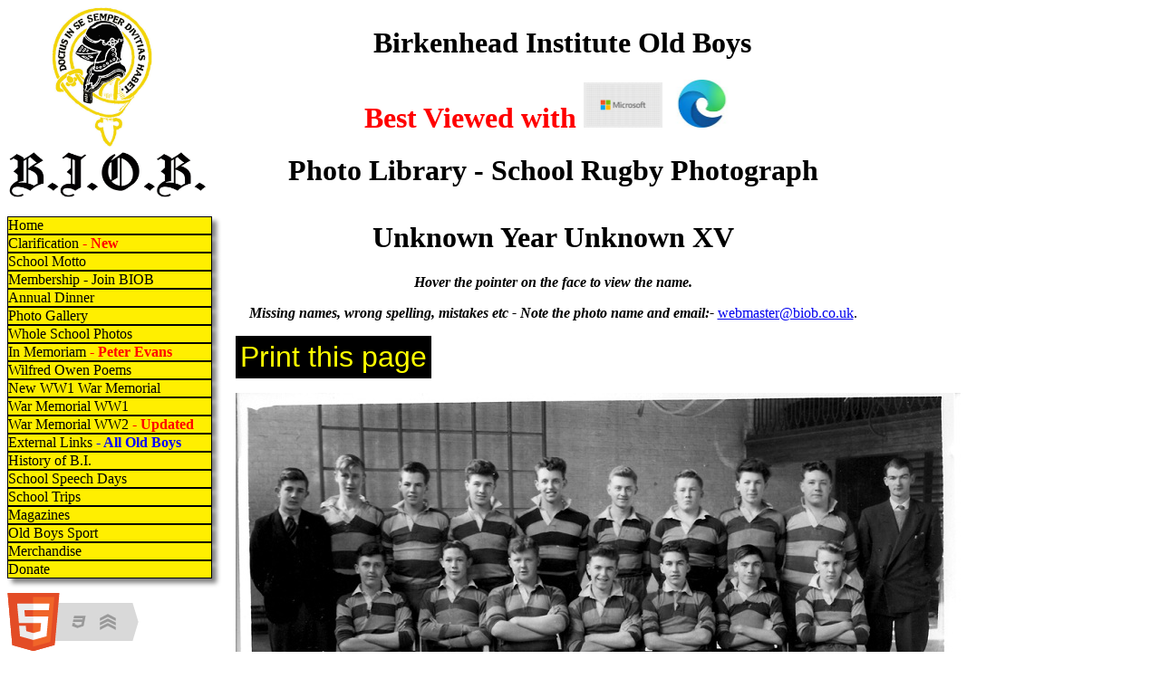

--- FILE ---
content_type: text/html
request_url: https://www.birkenheadinstitute.co.uk/Photo_School_Rugby_Unknown_Year_Unknown_XVb.html
body_size: 3658
content:
<!doctype html>
<!--[if lt IE 7]> <html class="ie6 oldie"> <![endif]-->
<!--[if IE 7]>    <html class="ie7 oldie"> <![endif]-->
<!--[if IE 8]>    <html class="ie8 oldie"> <![endif]-->
<!--[if gt IE 8]><!-->
<html lang="en"><!-- InstanceBegin template="/Templates/BIOB-index.dwt" codeOutsideHTMLIsLocked="false" -->
<head>
<meta charset="utf-8">
<link rel="icon" href="/favicon.ico" type="image/x-icon"> <link rel="shortcut icon" href="/favicon.ico" type="image/x-icon">
<link rel="apple-touch-icon" sizes="120x120" href="/apple-touch-icon-120x120-precomposed.png"> <link rel="apple-touch-icon" sizes="152x152" href="/apple-touch-icon-152x152-precomposed.png">
<meta name="description" content="The official web site of the Birkenhead Institute Old Boys, and the best place to find information about the former Birkenhead Institute School">
<meta name="keywords" content="birkenhead, institute, school, birkenhead institute, birkenhead institute school, birkenhead institute high school, birkenhead institute grammar school, birkenhead institute old boys, old instonians rugby, old instonians rufc, old instonians football, old instonians afc, old instonians association, old instonians, pyke trophy, grammar, old, boys, photographs, doctus in se semper divitias habet, ingleborough road, whetstone lane, wilfred owen, wilfred salter owen, danny webb, lenny malcolm, klon, sam dennerley, stuart dennerley, dennerley, mike sutton, sutton, brian farnham, farnham">

<!-- InstanceBeginEditable name="doctitle" -->
<title>Birkenhead Institute Photo Library - School Rugby Photograph Unknown Year Unknown XV</title>
<!-- InstanceEndEditable -->
<!-- InstanceBeginEditable name="head" -->
<!-- InstanceEndEditable -->

<style>
table { }
th   {text-align : center ;}
td	 {text-align : left ;}
tr:nth-child(even) {background-color: #FFEF00;}
</style>
    
<link rel="stylesheet" type="text/css" href="institute.css" >
</head>

<body>
<div id="wrapper">
<div id="logomenu">
<div id="logo"><a href="BIOB_Motto.html"><img src="BIOB%20Logo%2003_edited-2.jpg" title="An Educated Man Has Riches Within Himself" alt="An Educated Man Has Riches Within Himself" width="110" height="154"></a>
</div>
<!--logo end-->
<div id = "menu">
    <img src="BIOB%20Miscellaneous%20Photographs/Miscellaneous/BIOB.jpg" width="220" height="51" alt="Birkenhead Institute Old Boys" title="Birkenhead Institute Old Boys">
      <ul>
        <li><a href="index.html">Home</a></li>
        <li><a href="BIOB_Clarification.html">Clarification<span style="color:red; font-weight: bold;">&nbsp;-&nbsp;New</span></a></li>
        <li><a href="BIOB_Motto.html">School Motto</a></li>
        <li><a href="BIOB_Membership.html">Membership - Join BIOB</a></li>
      <li>Annual Dinner
        <ul>
          <li><a href="BIOB_Annual_Dinner.html">Dinner - 2025</a></li>
          <li><a href="BIOB_Annual_Dinner.html">Dinner - 2024</a></li>
          <li><a href="BIOB_Dinner_Attendees%20-%202025.html">Dinner - 2025 Attendees</a></li>
		  <li><a href="BIOB_Dinner_Attendees%20-%202021.html">Dinner - 2021 Attendees</a></li>
          <li><a href="BIOB_Annual_Dinner-Cancelled_2020.html">Dinner - 2020 Cancelled</a></li>
          <li><a href="BIOB_Dinner_Attendees%20-%202019.html">Dinner - 2019 Attendees</a></li>
          <li><a href="BIOB_Dinner_Attendees%20-%202018.html">Dinner - 2018 Attendees</a></li>
          <li><a href="BIOB_Dinner_Attendees%20-%202017.html">Dinner - 2017 Attendees</a></li>
          <li><a href="BIOB_Dinner_Attendees%20-%202016.html">Dinner - 2016 Attendees</a></li>
          <li><a href="BIOB_Dinner_Attendees%20-%202015.html">Dinner - 2015 Attendees</a></li>
          <li><a href="BIOB_Dinner_Attendees%20-%202014.html">Dinner - 2014 Attendees</a></li>
          <li><a href="BIOB_Dinner_Attendees%20-%202013.html">Dinner - 2013 Attendees</a></li>
          <li><a href="BIOB_Dinner_Attendees%20-%202011.html">Dinner - 2011 Attendees</a></li>
          <li><a href="BIOB_Dinner_Attendees%20-%202005.html">Dinner - 2005 Attendees</a></li>
          <li><a href="BIOB_Dinner_Attendees%20-%201999.html">Dinner - 1999 Attendees</a></li>
        </ul>
      </li>
        <li><a href="BIOB_Miscellaneous_School_Photo_Library.html">Photo Gallery <!-- <span style="color:red; font-weight: bold;">&nbsp;-&nbsp;Additions</span> --> </a></li>
        <li><a href="BIOB_Whole_School_Photo_Library.html">Whole School Photos</a></li>
        <li><a href="Photo_Library_In_Memoriam.html">In Memoriam<span style="color:red; font-weight: bold;">&nbsp;-&nbsp;Peter Evans</span></a></li>
        <li><a href="BIOB_Wilfred_Owen_Poems.html">Wilfred Owen Poems</a></li>
        <li><a href="BIOBWW1WarMemorial-Page01.html">New WW1 War Memorial</a></li>
        <li><a href="BIOB_WW1.html">War Memorial WW1</a></li>
          <li><a href="BIOB_WW2.html">War Memorial WW2<span style="color:red; font-weight: bold;">&nbsp;-&nbsp;Updated&nbsp;</span></a></li>      
        <li>External Links<span style="color:blue; font-weight: bold;">&nbsp;-&nbsp;All Old Boys</span>
          <ul>
            <li><a href="http://www.desmondgreavesarchive.com/">C. Desmond Greaves</a></li>
            <li><a href="https://www.anfieldbc.co.uk/wayfarer.pdf">W.M. Robinson<span style="color:blue; font-weight: bold;">&nbsp;-&nbsp;Wayfarer</span></a></li>
            <li><a href="https://Birkenheadinstitute.webs.com">Spirit of Birkenhead Institute</a></li>
            <li><a href="http://www.wilfredowen.org.uk/">Wilfred Owen</a></li>
            <li><a href="Visor/A%20Tribute%20to%20Wilfred%20Owen.pdf">Wilfred Owen by Jeff Walsh</a></li>
  <!--      <li><a href="http://www.wilfredowenstory.com/">The Wilfred Owen Story</a></li>  Closed Down! -->
            <li><a href="https://vimeo.com/ondemand/theburyingparty" title="The Burying Party">The Burying Party</a></li>
          </ul>
        </li>
        <li>History of B.I.
          <ul>
 	 	    <li><a href="BIOB_History_of_B_I.html">History of B.I.</a></li>
    		<li><a href="BIOB_Centenary_Dinner_1989.html">Centenary Dinner 1989</a></li>
          </ul>
        </li>
        <li><a href="BIOB_Speech_Day.html">School Speech Days</a></li>
        <li><a href="BIOB_School_Trips.html">School Trips</a></li>
        <li>Magazines <!-- <span style="color:red; font-weight: bold;">&nbsp;-&nbsp;NEW Visors</span> -->
          <ul>
            <li><a href="BIOB_School_Visor.html">&quot;Visor&quot; School <span style="color:red; font-weight: bold;">&nbsp;-&nbsp;from 1927</span></a></li>
            <li><a href="BIOB_AdVisor.html">&quot;Ad-Visor&quot; Old Boys</a></li>
          </ul>
        </li>
      <li>Old Boys Sport
        <ul>
          <li><a href="BIOB_O_B_Rugby.html">Rugby</a></li>
          <li><a href="BIOB_Golf.html">Golf</a></li>
          <li><a href="BIOB_Pyke_Trophy.html">Pyke Trophy (Golf)</a></li>
        </ul>
      </li>
      <li>Merchandise
        <ul>
  <!--    <li><a href="../BIOB_Tie.html">Tie</a></li>  SOLD OUT!  -->
          <li><a href="BIOB_Cufflinks.html">Cuff Links</a></li>
          <li><a href="BIOB_Lapel_Badge.html">Tie Tack</a></li>
        </ul>
      </li>
      <li><a href="BIOB_Donate.html">Donate</a></li>
     </ul>
</div>
<!--menu end-->
<a href="http://www.w3.org/html/logo/">
<img src="https://www.w3.org/html/logo/badge/html5-badge-h-css3-semantics.png" width="165" height="64" alt="HTML5 Powered with CSS3 / Styling, and Semantics" title="HTML5 Powered with CSS3 / Styling, and Semantics">
</a>
<p></p>
</div>
<!--logomenu end-->
<div id="headingcontent">
<div id="heading">
<h1 style="text-align:center;">Birkenhead Institute Old Boys </h1>
</div>
<!--heading end-->
<h1 style="text-align:center; color:red"> Best Viewed with <img src="3-2.PNG" alt="Microsoft" width="87" height="50" title="Microsoft"><img src="Edge-Logo-01.jpg" alt="Edge" width="87" height="53" title="Edge"></h1>
<div id="content">
<!-- InstanceBeginEditable name="EditableRegion" -->
<h1 style="text-align:center;">Photo Library - School Rugby Photograph<br><br>Unknown Year Unknown XV</h1>
<p style="text-align:center;"><em><strong>Hover the pointer on the face to view the name.</strong></em></p>
<p style="text-align:center;"><em><strong>Missing names, wrong spelling, mistakes etc - Note the photo name and email:-</strong></em> <a href="mailto:webmaster@biob.co.uk">webmaster@biob.co.uk</a>.</p>

<input type="button" value="Print this page" onclick="printDiv('print_portrait')" class="ButtonPrint">
<p></p>

<script>
		function printDiv(print_portrait){
			var printContents = document.getElementById(print_portrait).innerHTML;
			var originalContents = document.body.innerHTML;
			document.body.innerHTML = printContents;
			window.print();
			document.body.innerHTML = originalContents;
		}
</script>
    
<div id="print_portrait">
    
 <p></p>   
    <img src="BIOB%20Miscellaneous%20Photographs/School%20Rugby/Unknown_Year_Unknown_XVb.jpg" width="800" height="488" alt="Photograph School Rugby Unknown Year Unknown XV" title="School Rugby Unknown Year Unknown XV" usemap="#school_rugby"/>
    <map name="school_rugby">
        <!--- Start of Back Row - Left to Right -->
          <area shape="rect" coords="43,83,83,133" href="#" title="01" alt="01" />
          <area shape="rect" coords="107,68,147,118" href="#" title="02" alt="02" />
          <area shape="rect" coords="177,76,217,126" href="#" title="03 - Ian McMaster" alt="03 - Ian McMaster" />
          <area shape="rect" coords="251,77,291,127" href="#" title="04" alt="04" />
          <area shape="rect" coords="328,73,368,123" href="#" title="05" alt="05" />
          <area shape="rect" coords="406,81,446,131" href="#" title="06" alt="06" />
          <area shape="rect" coords="481,87,521,137" href="#" title="07" alt="07" />
          <area shape="rect" coords="548,76,588,126" href="#" title="08" alt="08" />
          <area shape="rect" coords="622,80,662,130" href="#" title="09 - Barry Doveston" alt="09 - Barry Doveston" />
          <area shape="rect" coords="712,73,752,123" href="#" title="10 - Yosser Hughes" alt="10 - Yosser Hughes" />
        <!--- End of Back Row - Left to Right -->
        <!--- Start of Front Row - Left to Right Row -->  
          <area shape="rect" coords="131,170,171,220" href="#" title="11" alt="11" />
          <area shape="rect" coords="224,162,264,212" href="#" title="12 - Mike Parry ?" alt="12 - Mike Parry ?" />
          <area shape="rect" coords="299,161,339,211" href="#" title="13" alt="13" />
          <area shape="rect" coords="387,173,427,223" href="#" title="14" alt="14" />
          <area shape="rect" coords="466,169,506,219" href="#" title="15" alt="15" />
          <area shape="rect" coords="549,167,589,217" href="#" title="16" alt="16" />
          <area shape="rect" coords="637,165,677,215" href="#" title="17" alt="17" />
        <!--- End of Front Row - Left to Right Row -->
    </map>
<p></p>
    Photo Name:- Unknown_Year_Unknown_XVb.jpg
<p></p>    
    <img src="BIOB%20Miscellaneous%20Photographs/School%20Rugby/Unknown_Year_Unknown_XVb-Reverse.jpg" width="800" height="488" alt="Reverse of Photograph School Rugby Unknown Year Unknown XV" title="Reverse of School Rugby Unknown Year Unknown XV" />
<p></p>
    Photo Name:- Unknown_Year_Unknown_XVb-Reverse.jpg
<p></p>
</div>
<p>&nbsp;Last Saved&nbsp;<!-- #BeginDate format:fcAm1m -->Tuesday, April 7, 2020  12:31<!-- #EndDate --></p>
<!-- InstanceEndEditable -->
</div>
<!--content end-->
<div id="footer">&nbsp;Last Saved&nbsp;<!-- #BeginDate format:fcAm1m -->Monday, January 26, 2026  19:14<!-- #EndDate -->&nbsp;---&nbsp;Copyright &copy; 2010 - 2024 Birkenhead Institute Old Boys
</div>
<!--footer end-->
</div>
<!--headingcontent end-->
</div>
<!--wrapper end-->
</body>
<!-- InstanceEnd --></html>


--- FILE ---
content_type: text/css
request_url: https://www.birkenheadinstitute.co.uk/institute.css
body_size: 8485
content:
@charset "utf-8";
/* institute.css */

/* DIVS */

#wrapper { }

#logomenu {float: none;height: auto;width: 250px;position: fixed;}

#logo {float: none;height: 160px;width: 170px;margin-top: 0px;margin-right: auto;margin-bottom: 0px;margin-left: 50px; }

#headingcontent {float: none;height: auto;width: auto;clear: both;position: absolute;left: 170px; }

#heading {float: none;height: auto;width: auto;margin-top: 0px;margin-right: auto;margin-bottom: 0px;margin-left: 20px;clear: none; }

#content {margin-top: 0px;margin-right: auto;margin-bottom: auto;margin-left: auto;float: none;width: 700px;height: auto; }

#footer {height: 50px;width: 880px;float: left;margin-top: 0px;margin-right: auto;margin-bottom: 0px;margin-left: auto;}

#winners1 {width: 175px;float: left;margin: 0px;clear: none;padding-top: 0px;padding-right: 0px;padding-bottom: 0px;padding-left: 10px; }

#winners2 {width: 175px;float: left;margin: 0px;padding: 0px;clear: none;}

#winners3 {width: 175px;float: left;margin: 0px;padding: 0px;clear: none;}

#advisor1 {width: 165px;float: left;margin: 0px;padding: 10px;clear: none;}

#advisor2 {width: 165px;float: left;padding: 10px;clear: none;margin-top: 0px;margin-right: 0px;margin-bottom: 0px;margin-left: 50px;}

#pyketrophy {float: left;width: 160px;}

#wrapper #content #winners1 #winners2 #winners3 ul li {list-style-type: none;}

#PayPalWrapper {width: 680px;float: left;margin: 0px;padding: 0px;clear: none;}

#PayPalTie {width: 200px;float: left;margin: 0px;padding: 0px;clear: none;}

#PayPalCuffLinks {width: 300px;float: left;margin: 0px;padding: 0px;clear: none;}

#PayPalTieTack {width: 300px;float: left;margin: 0px;padding: 0px;clear: none;}

#PayPalPostage {width: 200px;float: right;margin: 0px;padding: 0px;clear: none;}

#PayPalViewBasket {width: 140px;float: left;margin: 0px;padding: 0px;clear: none;}

#attendees {width: 800px;float: left;margin: 0px;clear: none;padding-top: 0px;padding-right: 0px;padding-bottom: 0px;padding-left: 10px;}

#attendees1 {width: 205px;float: left;margin: 0px;clear: none;padding-top: 0px;padding-right: 0px;padding-bottom: 0px;padding-left: 10px;}

#attendees2 {width: 205px;float: left;margin: 0px;padding: 0px;clear: none;}

#attendees3 {width: 205px;float: left;margin: 0px;padding: 0px;clear: none;}

#attendees4 {width: 265px;float: left;margin: 0px;padding: 0px;clear: none;}

#attendees5 {width: 265px;float: left;margin: 0px;padding: 0px;clear: none;}

#attendees6 {width: 215px;float: left;margin: 0px;padding: 0px;clear: none;}

#attendees7 {width: 225px;float: left;margin: 0px;padding: 0px;clear: none;}

#attendees8 {width: 235px;float: left;margin: 0px;padding: 0px;clear: none;}

#attendees9 {width: 265px;float: left;margin: 0px;padding: 0px;clear: none;}

#attendees10 {width: 265px;float: left;margin: 0px;padding: 0px;clear: none;}

#worldwar1 {width: 450px;float: none;margin: 0px;padding: 0px;clear: none;}

#worldwar2 {width: 900px;float: none;margin: 0px;padding: 0px;clear: none;}

#worldwar1plaque {width: 650px;float: left;margin: 0px;padding: 0px;clear: none;}

#wilfredowenpoems {width: 500px;float: left;margin: 0px;padding: 0px;clear: none;}

#previous1 {width: 200px;float: left;margin: 0px;padding: 0px;clear: none;}

#previous2 {width: 200px;float: left;margin: 0px;padding: 0px;clear: none;}

#next1 {width: 205px;float: right;margin: 0px;padding: 0px;clear: none;/*border: none;background-color: white;*/}

#next2 {width: 205px;float: right;margin: 0px;padding: 0px;clear: none;}

#menu ul {margin-left: -2.5em;}

#myDiv1 {width:800px; height:805px; float: left; transform: rotate(90deg);}

#myDiv2 {width:800px; height:800px; float: left; transform: rotate(90deg);}

#myDiv3 {width:800px; height:800px; float: left; transform: rotate(90deg);}

#myDiv4 {width:800px; height:800px; float: left; transform: rotate(90deg);}

#myDiv5 {width:800px; height:800px; float: left; transform: rotate(90deg);}

/* MENUS */

/* set li as buttons */
#menu li {  list-style-type: none;  border: 1px black solid;  width: 14em;  background-color: #FFEF00;  text-align: left;  box-shadow: 5px 5px 5px gray;}

/* display anchors as buttons */ 
#menu a {color: black;text-decoration: none;display: block;}

/* flash white on anchor hover */
#menu a:hover {background-color: white;}

/* collapse menus */
#menu li ul {display: none;}

/* show submenus on hover */
#menu li:hover > ul {display: block;margin-left: -2em;}

/* _________________________________________________________________________________________________________________________ */

.RedText {color: #F00;}

.ButtonPrint {
	background-color: black;
	border: none;
	color: yellow;
	padding: 5px 5px;
	text-align: center;
	text-decoration: none;
	display: inline-block;
	font-size: 32px;
	cursor: pointer;
	font-weight: 200;
}

h1 {float: none;font :large;}

h2 {float: none;font: small;}

/* TABLES */

table{width : 685px ; caption-side: top ;border:thick #000 ;}

th {text-align : center ;}

td {text-align : left ;}

caption{text-align : center ;}

table.fix {table-layout: fixed;}

table#centenary {width: 580px; font-family: sans-serif;border: 5px solid black;}

table#centenary td,th {border: 1px solid black;}

table#3columns {width: 680px; font-family: sans-serif;border: 2px solid black;}

table#3columns td,th {border: 1px solid black;}

table#2columns {width: 680px; font-family: sans-serif;border: 2px solid black;}

table#2columns td,th {border: 1px solid black;}

th,td {border: 1px solid black;}

table.a {border-top: 10px solid black;width: 850px;
        border-bottom: 10px solid black;
	    border-left: 10px solid black;
        border-right: 10px solid black;}

table.b {border-top: 10px solid black;width: 550px;
        border-bottom: 10px solid black;
	    border-left: 10px solid black;
        border-right: 10px solid black;}

table.c {border-top: 10px solid black;width: 800px;
        border-bottom: 10px solid black;
	    border-left: 10px solid black;
        border-right: 10px solid black;}

table.d {border-top: 10px solid black;width: 850px;
        border-bottom: 10px solid black;
	    border-left: 10px solid black;
        border-right: 10px solid black;}

table.e {border-top: 10px solid black;width: 680px;
        border-bottom: 10px solid black;
	    border-left: 10px solid black;
        border-right: 10px solid black;}

table.f {border-top: 0px solid black;width: 850px;
        border-bottom: 10px solid black;
	    border-left: 10px solid black;
        border-right: 10px solid black;}

table.g {border-top: 0px solid black;width: 800px;
        border-bottom: 0px solid black;
	    border-left: 10px solid black;
        border-right: 10px solid black;}

table.h {border-top: 10px solid black;width: 850px;
        border-bottom: 0px solid black;
	    border-left: 10px solid black;
        border-right: 10px solid black;
	    font-size: 150%;}

table.i {border-top: 0px solid black;width: 800px;
        border-bottom: 10px solid black;
	    border-left: 10px solid black;
        border-right: 10px solid black;}

table.j {border-top: 2px solid black;width: 800px;
        border-bottom: 2px solid black;
	    border-left: 2px solid black;
        border-right: 2px solid black;
	    font-size: 150%;}

table.k {border-top: 10px solid black;width: 899px;
        border-bottom: 10px solid black;
	    border-left: 10px solid black;
        border-right: 10px solid black;}

/* _________________________________________________________________________________________________________________________ */

b {text-decoration: none;
  display: inline-block;
  padding: 8px 16px;}

b:hover {background-color: #ddd;
  color: black;}

.previous {background-color: #f1f1f1;
  color: black;}

.next {
  background-color: #4CAF50;
  color: white;}

/* _________________________________________________________________________________________________________________________ */

/*
body:before{
  content: 'Cancelled';
  position: fixed;
  top: 0;
  bottom: 0;
  left: 0;
  right: 0;
  z-index: -1;
  
  color: Red;
  font-size: 200px;
  font-weight: 500px;
  display: grid;
  justify-content: center;
  align-content: center;
  opacity: 0.5;
  transform:rotate(-45deg);}
*/

/* _________________________________________________________________________________________________________________________ */
